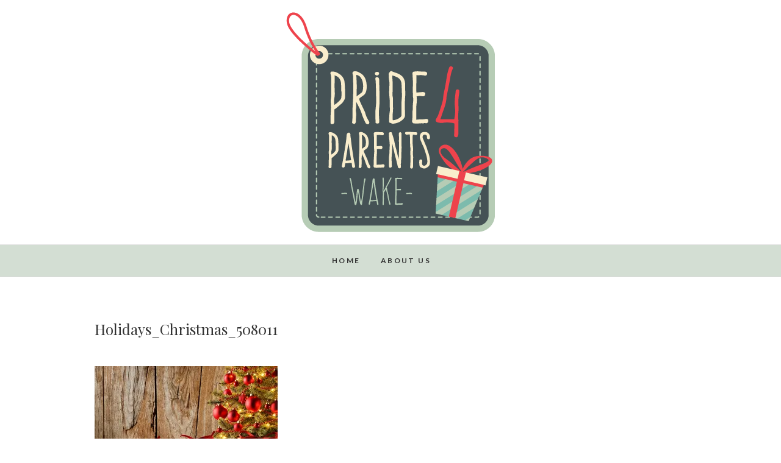

--- FILE ---
content_type: text/css
request_url: https://www.pfpwake.org/wp-content/themes/edge-pfpwake-child/style.css?ver=6.9
body_size: 167
content:
/*
 Theme Name:   PFP Wake Edge Child Theme
 description:  A child theme of the Edge WordPress theme
 Author:       Nathan McAnally
 Template:     edge
 Version:      0.1
*/

div.center {
    margin: auto;
    text-align: center;
}

th.locations-header {
  font-weight: bold;
  font-size: 18px;
  text-align: center;
}

div.faq-category {
    font-size: 24px;
}

td.hours-header {
    font-weight: bold;
    font-size: 16px;
    text-align: center;
    background-color: #eeeeee;
}

        @media screen and (max-width: 700px) {
           #content > .container {
               margin-left: 10px;
               padding-left: 10px;
           }        
         }

